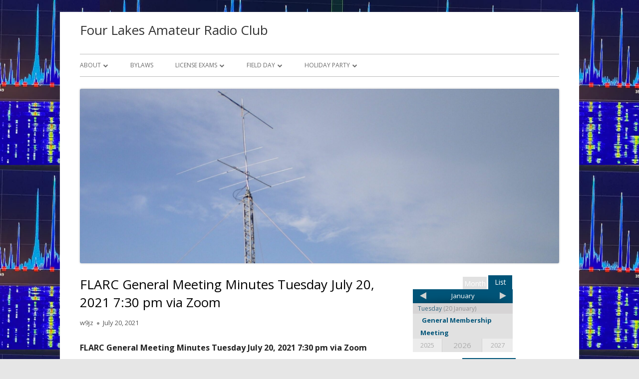

--- FILE ---
content_type: text/html; charset=UTF-8
request_url: https://w9jz.org/2021/07/62787/
body_size: 14799
content:
<!doctype html>


<!--[if IE 8]>
<html class="ie ie8 no-js" lang="en-US">
<![endif]-->

<!--[if !(IE 8)]><!-->
<html lang="en-US" class="no-js">
<!--<![endif]-->
<head>


<meta charset="UTF-8" />
<meta name="viewport" content="width=device-width" />
<link rel="profile" href="http://gmpg.org/xfn/11" />
<link rel="profile" href="http://microformats.org/profile/specs" />
<link rel="profile" href="http://microformats.org/profile/hatom" />


<script>(function(html){html.className = html.className.replace(/\bno-js\b/,'js')})(document.documentElement);</script>
<title>FLARC General Meeting Minutes Tuesday July 20, 2021 7:30 pm via Zoom &#8211; Four Lakes Amateur Radio Club</title>
<meta name='robots' content='max-image-preview:large' />
<link rel='dns-prefetch' href='//fonts.googleapis.com' />
<link href='https://fonts.gstatic.com' crossorigin rel='preconnect' />
<link rel="alternate" type="application/rss+xml" title="Four Lakes Amateur Radio Club &raquo; Feed" href="https://w9jz.org/feed/" />
<link rel="alternate" type="application/rss+xml" title="Four Lakes Amateur Radio Club &raquo; Comments Feed" href="https://w9jz.org/comments/feed/" />
<script type="text/javascript">
window._wpemojiSettings = {"baseUrl":"https:\/\/s.w.org\/images\/core\/emoji\/14.0.0\/72x72\/","ext":".png","svgUrl":"https:\/\/s.w.org\/images\/core\/emoji\/14.0.0\/svg\/","svgExt":".svg","source":{"concatemoji":"https:\/\/w9jz.org\/wp-includes\/js\/wp-emoji-release.min.js?ver=6.1.9"}};
/*! This file is auto-generated */
!function(e,a,t){var n,r,o,i=a.createElement("canvas"),p=i.getContext&&i.getContext("2d");function s(e,t){var a=String.fromCharCode,e=(p.clearRect(0,0,i.width,i.height),p.fillText(a.apply(this,e),0,0),i.toDataURL());return p.clearRect(0,0,i.width,i.height),p.fillText(a.apply(this,t),0,0),e===i.toDataURL()}function c(e){var t=a.createElement("script");t.src=e,t.defer=t.type="text/javascript",a.getElementsByTagName("head")[0].appendChild(t)}for(o=Array("flag","emoji"),t.supports={everything:!0,everythingExceptFlag:!0},r=0;r<o.length;r++)t.supports[o[r]]=function(e){if(p&&p.fillText)switch(p.textBaseline="top",p.font="600 32px Arial",e){case"flag":return s([127987,65039,8205,9895,65039],[127987,65039,8203,9895,65039])?!1:!s([55356,56826,55356,56819],[55356,56826,8203,55356,56819])&&!s([55356,57332,56128,56423,56128,56418,56128,56421,56128,56430,56128,56423,56128,56447],[55356,57332,8203,56128,56423,8203,56128,56418,8203,56128,56421,8203,56128,56430,8203,56128,56423,8203,56128,56447]);case"emoji":return!s([129777,127995,8205,129778,127999],[129777,127995,8203,129778,127999])}return!1}(o[r]),t.supports.everything=t.supports.everything&&t.supports[o[r]],"flag"!==o[r]&&(t.supports.everythingExceptFlag=t.supports.everythingExceptFlag&&t.supports[o[r]]);t.supports.everythingExceptFlag=t.supports.everythingExceptFlag&&!t.supports.flag,t.DOMReady=!1,t.readyCallback=function(){t.DOMReady=!0},t.supports.everything||(n=function(){t.readyCallback()},a.addEventListener?(a.addEventListener("DOMContentLoaded",n,!1),e.addEventListener("load",n,!1)):(e.attachEvent("onload",n),a.attachEvent("onreadystatechange",function(){"complete"===a.readyState&&t.readyCallback()})),(e=t.source||{}).concatemoji?c(e.concatemoji):e.wpemoji&&e.twemoji&&(c(e.twemoji),c(e.wpemoji)))}(window,document,window._wpemojiSettings);
</script>
<style type="text/css">
img.wp-smiley,
img.emoji {
	display: inline !important;
	border: none !important;
	box-shadow: none !important;
	height: 1em !important;
	width: 1em !important;
	margin: 0 0.07em !important;
	vertical-align: -0.1em !important;
	background: none !important;
	padding: 0 !important;
}
</style>
	<link rel='stylesheet' id='wp-block-library-css' href='https://w9jz.org/wp-includes/css/dist/block-library/style.min.css?ver=6.1.9' type='text/css' media='all' />
<link rel='stylesheet' id='classic-theme-styles-css' href='https://w9jz.org/wp-includes/css/classic-themes.min.css?ver=1' type='text/css' media='all' />
<style id='global-styles-inline-css' type='text/css'>
body{--wp--preset--color--black: #000000;--wp--preset--color--cyan-bluish-gray: #abb8c3;--wp--preset--color--white: #ffffff;--wp--preset--color--pale-pink: #f78da7;--wp--preset--color--vivid-red: #cf2e2e;--wp--preset--color--luminous-vivid-orange: #ff6900;--wp--preset--color--luminous-vivid-amber: #fcb900;--wp--preset--color--light-green-cyan: #7bdcb5;--wp--preset--color--vivid-green-cyan: #00d084;--wp--preset--color--pale-cyan-blue: #8ed1fc;--wp--preset--color--vivid-cyan-blue: #0693e3;--wp--preset--color--vivid-purple: #9b51e0;--wp--preset--gradient--vivid-cyan-blue-to-vivid-purple: linear-gradient(135deg,rgba(6,147,227,1) 0%,rgb(155,81,224) 100%);--wp--preset--gradient--light-green-cyan-to-vivid-green-cyan: linear-gradient(135deg,rgb(122,220,180) 0%,rgb(0,208,130) 100%);--wp--preset--gradient--luminous-vivid-amber-to-luminous-vivid-orange: linear-gradient(135deg,rgba(252,185,0,1) 0%,rgba(255,105,0,1) 100%);--wp--preset--gradient--luminous-vivid-orange-to-vivid-red: linear-gradient(135deg,rgba(255,105,0,1) 0%,rgb(207,46,46) 100%);--wp--preset--gradient--very-light-gray-to-cyan-bluish-gray: linear-gradient(135deg,rgb(238,238,238) 0%,rgb(169,184,195) 100%);--wp--preset--gradient--cool-to-warm-spectrum: linear-gradient(135deg,rgb(74,234,220) 0%,rgb(151,120,209) 20%,rgb(207,42,186) 40%,rgb(238,44,130) 60%,rgb(251,105,98) 80%,rgb(254,248,76) 100%);--wp--preset--gradient--blush-light-purple: linear-gradient(135deg,rgb(255,206,236) 0%,rgb(152,150,240) 100%);--wp--preset--gradient--blush-bordeaux: linear-gradient(135deg,rgb(254,205,165) 0%,rgb(254,45,45) 50%,rgb(107,0,62) 100%);--wp--preset--gradient--luminous-dusk: linear-gradient(135deg,rgb(255,203,112) 0%,rgb(199,81,192) 50%,rgb(65,88,208) 100%);--wp--preset--gradient--pale-ocean: linear-gradient(135deg,rgb(255,245,203) 0%,rgb(182,227,212) 50%,rgb(51,167,181) 100%);--wp--preset--gradient--electric-grass: linear-gradient(135deg,rgb(202,248,128) 0%,rgb(113,206,126) 100%);--wp--preset--gradient--midnight: linear-gradient(135deg,rgb(2,3,129) 0%,rgb(40,116,252) 100%);--wp--preset--duotone--dark-grayscale: url('#wp-duotone-dark-grayscale');--wp--preset--duotone--grayscale: url('#wp-duotone-grayscale');--wp--preset--duotone--purple-yellow: url('#wp-duotone-purple-yellow');--wp--preset--duotone--blue-red: url('#wp-duotone-blue-red');--wp--preset--duotone--midnight: url('#wp-duotone-midnight');--wp--preset--duotone--magenta-yellow: url('#wp-duotone-magenta-yellow');--wp--preset--duotone--purple-green: url('#wp-duotone-purple-green');--wp--preset--duotone--blue-orange: url('#wp-duotone-blue-orange');--wp--preset--font-size--small: 13px;--wp--preset--font-size--medium: 20px;--wp--preset--font-size--large: 36px;--wp--preset--font-size--x-large: 42px;--wp--preset--spacing--20: 0.44rem;--wp--preset--spacing--30: 0.67rem;--wp--preset--spacing--40: 1rem;--wp--preset--spacing--50: 1.5rem;--wp--preset--spacing--60: 2.25rem;--wp--preset--spacing--70: 3.38rem;--wp--preset--spacing--80: 5.06rem;}:where(.is-layout-flex){gap: 0.5em;}body .is-layout-flow > .alignleft{float: left;margin-inline-start: 0;margin-inline-end: 2em;}body .is-layout-flow > .alignright{float: right;margin-inline-start: 2em;margin-inline-end: 0;}body .is-layout-flow > .aligncenter{margin-left: auto !important;margin-right: auto !important;}body .is-layout-constrained > .alignleft{float: left;margin-inline-start: 0;margin-inline-end: 2em;}body .is-layout-constrained > .alignright{float: right;margin-inline-start: 2em;margin-inline-end: 0;}body .is-layout-constrained > .aligncenter{margin-left: auto !important;margin-right: auto !important;}body .is-layout-constrained > :where(:not(.alignleft):not(.alignright):not(.alignfull)){max-width: var(--wp--style--global--content-size);margin-left: auto !important;margin-right: auto !important;}body .is-layout-constrained > .alignwide{max-width: var(--wp--style--global--wide-size);}body .is-layout-flex{display: flex;}body .is-layout-flex{flex-wrap: wrap;align-items: center;}body .is-layout-flex > *{margin: 0;}:where(.wp-block-columns.is-layout-flex){gap: 2em;}.has-black-color{color: var(--wp--preset--color--black) !important;}.has-cyan-bluish-gray-color{color: var(--wp--preset--color--cyan-bluish-gray) !important;}.has-white-color{color: var(--wp--preset--color--white) !important;}.has-pale-pink-color{color: var(--wp--preset--color--pale-pink) !important;}.has-vivid-red-color{color: var(--wp--preset--color--vivid-red) !important;}.has-luminous-vivid-orange-color{color: var(--wp--preset--color--luminous-vivid-orange) !important;}.has-luminous-vivid-amber-color{color: var(--wp--preset--color--luminous-vivid-amber) !important;}.has-light-green-cyan-color{color: var(--wp--preset--color--light-green-cyan) !important;}.has-vivid-green-cyan-color{color: var(--wp--preset--color--vivid-green-cyan) !important;}.has-pale-cyan-blue-color{color: var(--wp--preset--color--pale-cyan-blue) !important;}.has-vivid-cyan-blue-color{color: var(--wp--preset--color--vivid-cyan-blue) !important;}.has-vivid-purple-color{color: var(--wp--preset--color--vivid-purple) !important;}.has-black-background-color{background-color: var(--wp--preset--color--black) !important;}.has-cyan-bluish-gray-background-color{background-color: var(--wp--preset--color--cyan-bluish-gray) !important;}.has-white-background-color{background-color: var(--wp--preset--color--white) !important;}.has-pale-pink-background-color{background-color: var(--wp--preset--color--pale-pink) !important;}.has-vivid-red-background-color{background-color: var(--wp--preset--color--vivid-red) !important;}.has-luminous-vivid-orange-background-color{background-color: var(--wp--preset--color--luminous-vivid-orange) !important;}.has-luminous-vivid-amber-background-color{background-color: var(--wp--preset--color--luminous-vivid-amber) !important;}.has-light-green-cyan-background-color{background-color: var(--wp--preset--color--light-green-cyan) !important;}.has-vivid-green-cyan-background-color{background-color: var(--wp--preset--color--vivid-green-cyan) !important;}.has-pale-cyan-blue-background-color{background-color: var(--wp--preset--color--pale-cyan-blue) !important;}.has-vivid-cyan-blue-background-color{background-color: var(--wp--preset--color--vivid-cyan-blue) !important;}.has-vivid-purple-background-color{background-color: var(--wp--preset--color--vivid-purple) !important;}.has-black-border-color{border-color: var(--wp--preset--color--black) !important;}.has-cyan-bluish-gray-border-color{border-color: var(--wp--preset--color--cyan-bluish-gray) !important;}.has-white-border-color{border-color: var(--wp--preset--color--white) !important;}.has-pale-pink-border-color{border-color: var(--wp--preset--color--pale-pink) !important;}.has-vivid-red-border-color{border-color: var(--wp--preset--color--vivid-red) !important;}.has-luminous-vivid-orange-border-color{border-color: var(--wp--preset--color--luminous-vivid-orange) !important;}.has-luminous-vivid-amber-border-color{border-color: var(--wp--preset--color--luminous-vivid-amber) !important;}.has-light-green-cyan-border-color{border-color: var(--wp--preset--color--light-green-cyan) !important;}.has-vivid-green-cyan-border-color{border-color: var(--wp--preset--color--vivid-green-cyan) !important;}.has-pale-cyan-blue-border-color{border-color: var(--wp--preset--color--pale-cyan-blue) !important;}.has-vivid-cyan-blue-border-color{border-color: var(--wp--preset--color--vivid-cyan-blue) !important;}.has-vivid-purple-border-color{border-color: var(--wp--preset--color--vivid-purple) !important;}.has-vivid-cyan-blue-to-vivid-purple-gradient-background{background: var(--wp--preset--gradient--vivid-cyan-blue-to-vivid-purple) !important;}.has-light-green-cyan-to-vivid-green-cyan-gradient-background{background: var(--wp--preset--gradient--light-green-cyan-to-vivid-green-cyan) !important;}.has-luminous-vivid-amber-to-luminous-vivid-orange-gradient-background{background: var(--wp--preset--gradient--luminous-vivid-amber-to-luminous-vivid-orange) !important;}.has-luminous-vivid-orange-to-vivid-red-gradient-background{background: var(--wp--preset--gradient--luminous-vivid-orange-to-vivid-red) !important;}.has-very-light-gray-to-cyan-bluish-gray-gradient-background{background: var(--wp--preset--gradient--very-light-gray-to-cyan-bluish-gray) !important;}.has-cool-to-warm-spectrum-gradient-background{background: var(--wp--preset--gradient--cool-to-warm-spectrum) !important;}.has-blush-light-purple-gradient-background{background: var(--wp--preset--gradient--blush-light-purple) !important;}.has-blush-bordeaux-gradient-background{background: var(--wp--preset--gradient--blush-bordeaux) !important;}.has-luminous-dusk-gradient-background{background: var(--wp--preset--gradient--luminous-dusk) !important;}.has-pale-ocean-gradient-background{background: var(--wp--preset--gradient--pale-ocean) !important;}.has-electric-grass-gradient-background{background: var(--wp--preset--gradient--electric-grass) !important;}.has-midnight-gradient-background{background: var(--wp--preset--gradient--midnight) !important;}.has-small-font-size{font-size: var(--wp--preset--font-size--small) !important;}.has-medium-font-size{font-size: var(--wp--preset--font-size--medium) !important;}.has-large-font-size{font-size: var(--wp--preset--font-size--large) !important;}.has-x-large-font-size{font-size: var(--wp--preset--font-size--x-large) !important;}
.wp-block-navigation a:where(:not(.wp-element-button)){color: inherit;}
:where(.wp-block-columns.is-layout-flex){gap: 2em;}
.wp-block-pullquote{font-size: 1.5em;line-height: 1.6;}
</style>
<link rel='stylesheet' id='ctf_styles-css' href='https://w9jz.org/wp-content/plugins/custom-twitter-feeds/css/ctf-styles.min.css?ver=2.0.6' type='text/css' media='all' />
<link rel='stylesheet' id='thickbox.css-css' href='https://w9jz.org/wp-includes/js/thickbox/thickbox.css?ver=1.0' type='text/css' media='all' />
<link rel='stylesheet' id='dashicons-css' href='https://w9jz.org/wp-includes/css/dashicons.min.css?ver=6.1.9' type='text/css' media='all' />
<link rel='stylesheet' id='thickbox-css' href='https://w9jz.org/wp-includes/js/thickbox/thickbox.css?ver=6.1.9' type='text/css' media='all' />
<link rel='stylesheet' id='tinyframework-fonts-css' href='https://fonts.googleapis.com/css?family=Open+Sans%3A400italic%2C700italic%2C400%2C700&#038;subset=latin%2Clatin-ext' type='text/css' media='all' />
<link rel='stylesheet' id='font-awesome-css' href='https://w9jz.org/wp-content/themes/tiny-framework/fonts/font-awesome/css/font-awesome.min.css?ver=4.7.0' type='text/css' media='all' />
<link rel='stylesheet' id='tinyframework-style-css' href='https://w9jz.org/wp-content/themes/tiny-framework/style.css?ver=2.3.1' type='text/css' media='all' />
<!--[if lt IE 9]>
<link rel='stylesheet' id='tinyframework-ie-css' href='https://w9jz.org/wp-content/themes/tiny-framework/css/ie.css?ver=2.3.1' type='text/css' media='all' />
<![endif]-->
<script type='text/javascript' src='https://w9jz.org/wp-includes/js/jquery/jquery.min.js?ver=3.6.1' id='jquery-core-js'></script>
<script type='text/javascript' src='https://w9jz.org/wp-includes/js/jquery/jquery-migrate.min.js?ver=3.3.2' id='jquery-migrate-js'></script>
<!--[if lt IE 9]>
<script type='text/javascript' src='https://w9jz.org/wp-content/themes/tiny-framework/js/html5shiv.min.js?ver=3.7.3' id='tinyframework-html5-js'></script>
<![endif]-->
<script type='text/javascript' src='https://w9jz.org/wp-content/plugins/spider-event-calendar/elements/calendar.js?ver=1.5.64' id='Calendar-js'></script>
<script type='text/javascript' src='https://w9jz.org/wp-content/plugins/spider-event-calendar/elements/calendar-setup.js?ver=1.5.64' id='calendar-setup-js'></script>
<script type='text/javascript' src='https://w9jz.org/wp-content/plugins/spider-event-calendar/elements/calendar_function.js?ver=1.5.64' id='calendar_function-js'></script>
<link rel="https://api.w.org/" href="https://w9jz.org/wp-json/" /><link rel="alternate" type="application/json" href="https://w9jz.org/wp-json/wp/v2/posts/62787" /><link rel="EditURI" type="application/rsd+xml" title="RSD" href="https://w9jz.org/xmlrpc.php?rsd" />
<link rel="wlwmanifest" type="application/wlwmanifest+xml" href="https://w9jz.org/wp-includes/wlwmanifest.xml" />
<meta name="generator" content="WordPress 6.1.9" />
<link rel="canonical" href="https://w9jz.org/2021/07/62787/" />
<link rel='shortlink' href='https://w9jz.org/?p=62787' />
<link rel="alternate" type="application/json+oembed" href="https://w9jz.org/wp-json/oembed/1.0/embed?url=https%3A%2F%2Fw9jz.org%2F2021%2F07%2F62787%2F" />
<link rel="alternate" type="text/xml+oembed" href="https://w9jz.org/wp-json/oembed/1.0/embed?url=https%3A%2F%2Fw9jz.org%2F2021%2F07%2F62787%2F&#038;format=xml" />
<style type="text/css">
    .calnk a:hover {
        background-position:0 0;
        text-decoration:none;  
        color:#000000;
        border-bottom:1px dotted #000000;
     }
    .calnk a:visited {
        text-decoration:none;
        color:#000000;
        border-bottom:1px dotted #000000;
    }
    .calnk a {
        text-decoration:none; 
        color:#000000; 
        border-bottom:1px dotted #000000;
    }
    .calnk a span { 
        display:none; 
    }
    .calnk a:hover span {
        color:#333333; 
        background:#F6F79B; 
        display:block;
        position:absolute; 
        margin-top:1px; 
        padding:5px; 
        width:150px; 
        z-index:100;
        line-height:1.2em;
    }
    .calendar-table {
        border:0 !important;
        width:100% !important;
        border-collapse:separate !important;
        border-spacing:2px !important;
    }
    .calendar-heading {
        height:25px;
        text-align:center;
        background-color:#E4EBE3;
    }
    .calendar-next {
        width:20%;
        text-align:center;
        border:none;
    }
    .calendar-prev {
        width:20%;
        text-align:center;
        border:none;
    }
    .calendar-month {
        width:60%;
        text-align:center;
        font-weight:bold;
        border:none;
    }
    .normal-day-heading {
        text-align:center;
        width:25px;
        height:25px;
        font-size:0.8em;
        border:1px solid #DFE6DE;
        background-color:#EBF2EA;
    }
    .weekend-heading {
        text-align:center;
        width:25px;
        height:25px;
        font-size:0.8em;
        border:1px solid #DFE6DE;
        background-color:#EBF2EA;
        color:#FF0000;
    }
    .day-with-date {
        vertical-align:text-top;
        text-align:left;
        width:60px;
        height:60px;
        border:1px solid #DFE6DE;
    }
    .no-events {

    }
    .day-without-date {
        width:60px;
        height:60px;
        border:1px solid #E9F0E8;
    }
    span.weekend {
        color:#FF0000;
    }
    .current-day {
        vertical-align:text-top;
        text-align:left;
        width:60px;
        height:60px;
        border:1px solid #BFBFBF;
        background-color:#E4EBE3;
    }
    span.event {
        font-size:0.75em;
    }
    .kjo-link {
        font-size:0.75em;
        text-align:center;
    }
    .calendar-date-switcher {
        height:25px;
        text-align:center;
        border:1px solid #D6DED5;
        background-color:#E4EBE3;
    }
    .calendar-date-switcher form {
        margin:2px;
    }
    .calendar-date-switcher input {
        border:1px #D6DED5 solid;
        margin:0;
    }
    .calendar-date-switcher input[type=submit] {
        padding:3px 10px;
    }
    .calendar-date-switcher select {
        border:1px #D6DED5 solid;
        margin:0;
    }
    .calnk a:hover span span.event-title {
        padding:0;
        text-align:center;
        font-weight:bold;
        font-size:1.2em;
        margin-left:0px;
    }
    .calnk a:hover span span.event-title-break {
        width:96%;
        text-align:center;
        height:1px;
        margin-top:5px;
        margin-right:2%;
        padding:0;
        background-color:#000000;
        margin-left:0px;
    }
    .calnk a:hover span span.event-content-break {
        width:96%;
        text-align:center;
        height:1px;
        margin-top:5px;
        margin-right:2%;
        padding:0;
        background-color:#000000;
        margin-left:0px;
    }
    .page-upcoming-events {
        font-size:80%;
    }
    .page-todays-events {
        font-size:80%;
    }
    .calendar-table table,tbody,tr,td {
        margin:0 !important;
        padding:0 !important;
    }
    table.calendar-table {
        margin-bottom:5px !important;
    }
    .cat-key {
        width:100%;
        margin-top:30px;
        padding:5px;
        border:0 !important;
    }
    .cal-separate {
       border:0 !important;
       margin-top:10px;
    }
    table.cat-key {
       margin-top:5px !important;
       border:1px solid #DFE6DE !important;
       border-collapse:separate !important;
       border-spacing:4px !important;
       margin-left:2px !important;
       width:99.5% !important;
       margin-bottom:5px !important;
    }
    .minical-day {
       background-color:#F6F79B;
    }
    .cat-key td {
       border:0 !important;
    }
</style>
<style type="text/css" media="screen">
.qpp-style.HolidayParty {width:70%;max-width:100%; }.qpp-style.HolidayParty #plain {border:1px solid #415063;}.qpp-style.HolidayParty input[type=text], .qpp-style.HolidayParty textarea, .qpp-style.HolidayParty select, .qpp-style.HolidayParty #submit, .qpp-style.HolidayParty #couponsubmit {border-radius:0;}.qpp-style.HolidayParty h2 {font-size: 1.6em; color: #465069;}.qpp-style.HolidayParty p, .qpp-style.HolidayParty li {margin:4px 0 4px 0;padding:0;font-family: arial, sans-serif; font-size: 1em;color: #465069;line-height:100%;;}.qpp-style.HolidayParty input[type=text], .qpp-style.HolidayParty textarea {border: 1px solid #415063;font-family: arial, sans-serif; font-size: 1em; color: #465069;;height:auto;line-height:normal; margin: 2px 0 3px 0;padding: 6px;;}.qpp-style.HolidayParty select {border: 1px solid #415063;font-family: arial, sans-serif; font-size: inherit; color: #465069;;height:auto;line-height:normal;}.qpp-style.HolidayParty .qppcontainer input + label, .qpp-style.HolidayParty .qppcontainer textarea + label {font-family: arial, sans-serif; font-size: 1em; color: #465069;}.qpp-style.HolidayParty input[type=text].required, .qpp-style.HolidayParty textarea.required {border: 1px solid #00C618;}.qpp-style.HolidayParty div {background:#FFF;}.qpp-style.HolidayParty p.submit {text-align:left;}
.qpp-style.HolidayParty #submitimage {width:100%;height:auto;overflow:hidden;}
.qpp-style.HolidayParty #submit, .qpp-style.HolidayParty #submitimage {width:100%;color:#FFF;background:#343838;border:1px solid #415063;font-family: arial, sans-serif;font-size: inherit;text-align:center;}.qpp-style.HolidayParty #submit:hover {background:#888888;}.qpp-style.HolidayParty #couponsubmit, .qpp-style.HolidayParty #couponsubmit:hover{width:100%;color:#FFF;background:#1f8416;border:1px solid #415063;font-family: arial, sans-serif;font-size: inherit;margin: 3px 0px 7px;padding: 6px;text-align:center;}.qpp-style.HolidayParty input#qpptotal {font-weight:bold;font-size:inherit;padding: 0;margin-left:3px;border:none;background:#FFF}.qpp-style.default {width:100%;max-width:100%; }.qpp-style.default #plain {border:1px solid #415063;}.qpp-style.default input[type=text], .qpp-style.default textarea, .qpp-style.default select, .qpp-style.default #submit, .qpp-style.default #couponsubmit {border-radius:0;}.qpp-style.default h2 {font-size: 1.6em; color: #465069;}.qpp-style.default p, .qpp-style.default li {margin:4px 0 4px 0;padding:0;font-family: arial, sans-serif; font-size: 1em;color: #465069;line-height:100%;;}.qpp-style.default input[type=text], .qpp-style.default textarea {border: 1px solid #415063;font-family: arial, sans-serif; font-size: 1em; color: #465069;;height:auto;line-height:normal; margin: 2px 0 3px 0;padding: 6px;;}.qpp-style.default select {border: 1px solid #415063;font-family: arial, sans-serif; font-size: inherit; color: #465069;;height:auto;line-height:normal;}.qpp-style.default .qppcontainer input + label, .qpp-style.default .qppcontainer textarea + label {font-family: arial, sans-serif; font-size: 1em; color: #465069;}.qpp-style.default input[type=text].required, .qpp-style.default textarea.required {border: 1px solid #00C618;}.qpp-style.default div {background:#FFF;}.qpp-style.default p.submit {text-align:left;}
.qpp-style.default #submitimage {width:100%;height:auto;overflow:hidden;}
.qpp-style.default #submit, .qpp-style.default #submitimage {width:100%;color:#FFF;background:#343838;border:1px solid #415063;font-family: arial, sans-serif;font-size: inherit;text-align:center;}.qpp-style.default #submit:hover {background:#888888;}.qpp-style.default #couponsubmit, .qpp-style.default #couponsubmit:hover{width:100%;color:#FFF;background:#1f8416;border:1px solid #415063;font-family: arial, sans-serif;font-size: inherit;margin: 3px 0px 7px;padding: 6px;text-align:center;}.qpp-style.default input#qpptotal {font-weight:bold;font-size:inherit;padding: 0;margin-left:3px;border:none;background:#FFF}
</style>
    <script type="text/javascript">qpp_containers = new Array(); to_list = new Array(); to_totals = new Array();</script>  <script>
    var xx_cal_xx = '&';
  </script>
  <style type="text/css" id="custom-background-css">
body.custom-background { background-image: url("https://w9jz.org/wp-content/uploads/2025/02/morse-code-is-dying-v0-ac30pc88buc81.webp"); background-position: right center; background-size: auto; background-repeat: repeat; background-attachment: scroll; }
</style>
	
</head>

<body class="post-template-default single single-post postid-62787 single-format-standard custom-background h-entry hentry h-as-article group-blog header-image-yes custom-font-enabled singular meeting post-62787" itemscope="" itemtype="https://schema.org/WebPage">


<span class="skiplink"><a class="screen-reader-text" href="#content" title="Skip to content">Skip to content</a></span>


<noscript>
	<div id="no-javascript">
		Advanced features of this website require that you enable JavaScript in your browser. Thank you!	</div>
</noscript>

<div id="page" class="site">

	
	<header id="masthead" class="site-header" itemscope="itemscope" itemtype="https://schema.org/WPHeader">

		
		<div class="site-branding" itemprop="publisher" itemscope="itemscope" itemtype="https://schema.org/Organization">

			
			<div id="site-title-wrapper">

				
						<p id="site-title" class="site-title"><a href="https://w9jz.org/" rel="home">Four Lakes Amateur Radio Club</a></p>

					
			</div><!-- #site-title-wrapper -->

		</div><!-- .site-branding -->

		
		<nav id="site-navigation" class="main-navigation" aria-label="Primary Menu" itemscope="itemscope" itemtype="https://schema.org/SiteNavigationElement">

			<h2 class="screen-reader-text">Primary Menu</h2>
			<button class="menu-toggle" aria-controls="primary-menu" aria-expanded="false">Menu</button>

			
			<div class="search-box-wrapper search-container-mobile">
				<div class="search-box">
					<form itemprop="potentialAction" itemscope itemtype="http://schema.org/SearchAction" role="search" method="get" class="search-form" action="https://w9jz.org/">
				<label>
					<span class="screen-reader-text">Search for:</span>
					<input type="search" itemprop="query-input" class="search-field" placeholder="Search &hellip;" value="" name="s" />
				</label>
				<input type="submit" class="search-submit" value="Search" />
			<meta itemprop="target" content="https://w9jz.org/?s={search} "/></form>				</div>
			</div>

			<!--<button class="go-to-top"><a href="#page"><span class="icon-webfont fa-chevron-circle-up" aria-hidden="true"></span></a></button>-->

			<div class="menu-pages-container"><ul id="primary-menu" class="nav-menu"><li id="menu-item-5587" class="menu-item menu-item-type-post_type menu-item-object-page menu-item-home menu-item-has-children menu-item-5587"><a href="https://w9jz.org/">About</a>
<ul class="sub-menu">
	<li id="menu-item-67848" class="menu-item menu-item-type-post_type menu-item-object-page menu-item-home menu-item-67848"><a href="https://w9jz.org/">About Us</a></li>
	<li id="menu-item-5589" class="menu-item menu-item-type-post_type menu-item-object-page menu-item-5589"><a href="https://w9jz.org/about-flarc/mailing-list/">Email Reflector</a></li>
	<li id="menu-item-5590" class="menu-item menu-item-type-post_type menu-item-object-page menu-item-5590"><a href="https://w9jz.org/board/">Board of Directors</a></li>
	<li id="menu-item-5588" class="menu-item menu-item-type-post_type menu-item-object-page menu-item-5588"><a href="https://w9jz.org/about-flarc/join-us/">Join Us</a></li>
</ul>
</li>
<li id="menu-item-68053" class="menu-item menu-item-type-post_type menu-item-object-page menu-item-68053"><a href="https://w9jz.org/bylaws/">Bylaws</a></li>
<li id="menu-item-5586" class="menu-item menu-item-type-post_type menu-item-object-page menu-item-has-children menu-item-5586"><a href="https://w9jz.org/exam/">License Exams</a>
<ul class="sub-menu">
	<li id="menu-item-66234" class="menu-item menu-item-type-post_type menu-item-object-page menu-item-66234"><a href="https://w9jz.org/exam/online-resources/">Online Resources</a></li>
	<li id="menu-item-67847" class="menu-item menu-item-type-post_type menu-item-object-page menu-item-67847"><a href="https://w9jz.org/exam/">License Exams</a></li>
</ul>
</li>
<li id="menu-item-5578" class="menu-item menu-item-type-post_type menu-item-object-page menu-item-has-children menu-item-5578"><a href="https://w9jz.org/field-day/">Field Day</a>
<ul class="sub-menu">
	<li id="menu-item-67849" class="menu-item menu-item-type-post_type menu-item-object-page menu-item-67849"><a href="https://w9jz.org/field-day/">Field Day</a></li>
	<li id="menu-item-68104" class="menu-item menu-item-type-post_type menu-item-object-page menu-item-68104"><a href="https://w9jz.org/field-day/arrl-field-day-2025/">ARRL Field Day 2025</a></li>
	<li id="menu-item-61305" class="menu-item menu-item-type-post_type menu-item-object-page menu-item-61305"><a href="https://w9jz.org/field-day/arrl-field-day-2021/">ARRL Field Day 2021</a></li>
	<li id="menu-item-45389" class="menu-item menu-item-type-post_type menu-item-object-page menu-item-45389"><a href="https://w9jz.org/winter-field-day-2020/">Winter Field Day 2020</a></li>
	<li id="menu-item-45390" class="menu-item menu-item-type-post_type menu-item-object-page menu-item-45390"><a href="https://w9jz.org/field-day/arrl-field-day-2020/">ARRL Field Day 2020</a></li>
	<li id="menu-item-33212" class="menu-item menu-item-type-post_type menu-item-object-page menu-item-has-children menu-item-33212"><a href="https://w9jz.org/field-day/arrl-field-day-2019/">ARRL Field Day 2019</a>
	<ul class="sub-menu">
		<li id="menu-item-35336" class="menu-item menu-item-type-post_type menu-item-object-page menu-item-35336"><a href="https://w9jz.org/field-day/arrl-field-day-2019/field-day-2019-gallery/field-day-2019/">Field Day 2019</a></li>
	</ul>
</li>
	<li id="menu-item-19959" class="menu-item menu-item-type-post_type menu-item-object-page menu-item-19959"><a href="https://w9jz.org/field-day/arrl-field-day-2018/">ARRL Field Day 2018</a></li>
	<li id="menu-item-20055" class="menu-item menu-item-type-post_type menu-item-object-page menu-item-20055"><a href="https://w9jz.org/field-day/winter-field-day-2018/">Winter Field Day 2018</a></li>
	<li id="menu-item-12137" class="menu-item menu-item-type-post_type menu-item-object-page menu-item-12137"><a href="https://w9jz.org/field-day/arrl-field-day-2017/">ARRL Field Day 2017</a></li>
	<li id="menu-item-5579" class="menu-item menu-item-type-post_type menu-item-object-page menu-item-5579"><a href="https://w9jz.org/field-day/arrl-field-day-2016/">ARRL Field Day 2016</a></li>
	<li id="menu-item-5580" class="menu-item menu-item-type-post_type menu-item-object-page menu-item-5580"><a href="https://w9jz.org/field-day/winter-field-day-2016/">Winter Field Day 2016</a></li>
	<li id="menu-item-5582" class="menu-item menu-item-type-post_type menu-item-object-page menu-item-5582"><a href="https://w9jz.org/field-day/arrl-field-day-2015/">ARRL Field Day 2015</a></li>
	<li id="menu-item-5583" class="menu-item menu-item-type-post_type menu-item-object-page menu-item-5583"><a href="https://w9jz.org/field-day/spar-winter-field-day-2015/">SPAR Winter Field Day 2015</a></li>
	<li id="menu-item-5581" class="menu-item menu-item-type-post_type menu-item-object-page menu-item-5581"><a href="https://w9jz.org/field-day/arrl-field-day-2014-2/">ARRL Field Day 2014</a></li>
	<li id="menu-item-5584" class="menu-item menu-item-type-post_type menu-item-object-page menu-item-5584"><a href="https://w9jz.org/field-day/arrl-field-day-2013/">ARRL Field Day 2013</a></li>
	<li id="menu-item-5585" class="menu-item menu-item-type-post_type menu-item-object-page menu-item-5585"><a href="https://w9jz.org/field-day/arrl-field-day-2012/">ARRL Field Day 2012</a></li>
</ul>
</li>
<li id="menu-item-5575" class="menu-item menu-item-type-post_type menu-item-object-page menu-item-has-children menu-item-5575"><a href="https://w9jz.org/holiday-party/">Holiday Party</a>
<ul class="sub-menu">
	<li id="menu-item-5576" class="menu-item menu-item-type-post_type menu-item-object-page menu-item-5576"><a href="https://w9jz.org/holiday-party/holiday-party-2013/">Holiday Party 2013</a></li>
	<li id="menu-item-67850" class="menu-item menu-item-type-post_type menu-item-object-page menu-item-67850"><a href="https://w9jz.org/holiday-party/">Holiday Party</a></li>
	<li id="menu-item-5577" class="menu-item menu-item-type-post_type menu-item-object-page menu-item-5577"><a href="https://w9jz.org/holiday-party/holiday-party-2012/">Holiday Party 2012</a></li>
</ul>
</li>
</ul></div>
		</nav><!-- #site-navigation -->

		<!-- Custom Header - Start -->

		
		
			
				<img src="https://w9jz.org/wp-content/uploads/2025/02/cropped-club-tower.jpg" class="header-image" width="2000" height="730" alt="Four Lakes Amateur Radio Club" />

			
		
		<!-- Custom Header - End -->

		
	</header><!-- .site-header -->

	
	<div id="content" class="site-content">

	<div id="primary" class="content-area">

		
		<main id="main" class="site-main" itemscope="itemscope" itemprop="mainContentOfPage">

			
			
	
	<article id="post-62787" class="post-62787 post type-post status-publish format-standard category-meeting" itemscope="" itemtype="https://schema.org/Article">

		
		
		<header class="entry-header">

			
				<h1 class="entry-title" itemprop="headline">FLARC General Meeting Minutes Tuesday July 20, 2021 7:30 pm via Zoom</h1>
				<link itemprop="mainEntityOfPage" href="https://w9jz.org/2021/07/62787/"/>

				
				
				<div class="entry-meta">

					<span class="byline"><span class="author vcard" itemprop="author" itemscope="itemscope" itemtype="https://schema.org/Person"><span class="screen-reader-text">Author </span><a class="url fn n" href="https://w9jz.org/author/w9jz/" rel="author" itemprop="url name">w9jz</a></span></span><span class="posted-on"><span class="screen-reader-text">Published on </span><a href="https://w9jz.org/2021/07/62787/" rel="bookmark"><time class="entry-date published" datetime="2021-07-20T23:12:42-05:00" itemprop="dateModified datePublished">July 20, 2021</time><time class="updated" datetime="2021-12-22T11:59:08-06:00">December 22, 2021</time></a></span>
				</div><!-- .entry-meta -->

			
		</header><!-- .entry-header -->

		
			<div class="entry-content" itemprop="articleBody">

				<p><strong>FLARC General Meeting Minutes Tuesday July 20, 2021 7:30 pm via Zoom</strong></p>
<p><strong>Program :Digital Mobile Radio</strong></p>
<p><strong> Presenter :Scott Strain KC9TTF&nbsp;&nbsp;&nbsp;</strong></p>
<p>Scott Strain, KC9TTF worked for local, state and federal criminal justice agencies and for the insurance industry.&nbsp;&nbsp;His interest in radio began in 1962 when he and his father constructed a pair of Knight-Kit C-100 walkie-talkies.&nbsp;&nbsp;After retirement he pursued ham radio, becoming KC9TTF.&nbsp;&nbsp;In addition to radios covering HF, VHF and UHF, Scott has Digital Mobile Radio rigs Bridge Com 878 and SkyBridge.</p>
<p><strong>Business Meeting:</strong></p>
<p><strong>Called to order&nbsp; by:</strong> Thomas AC9BJ&nbsp;&nbsp;&nbsp;&nbsp;&nbsp;&nbsp;&nbsp;&nbsp;&nbsp;&nbsp;&nbsp;</p>
<p><strong>Meeting Minutes&nbsp; recorded by</strong> :Carolyn NQ9A</p>
<p><strong>June 2021 &nbsp;minutes read by: </strong>Carolyn NQ9A-</p>
<p><strong>&nbsp;Addition to &nbsp;June minutes: Show and Tell: &nbsp;</strong>Thomas. AB1YW&nbsp; brought&nbsp; his Yaesu &nbsp;FT 818&nbsp;&nbsp; Go kit minus the coax</p>
<p><strong>Treasurers’ report &nbsp;Andy AC9CB &nbsp;:</strong>FLARC Account Balance:&nbsp; &nbsp;$6359.17</p>
<p><strong>FIELD DAY 2021. FLARC Members who participated in Field Day 2021:</strong></p>
<p>Mathew KD9DZT,&nbsp;Thomas AC9BJ,&nbsp;Carolyn NQ9A,&nbsp;Carlie KC9CZG,&nbsp;Barry &nbsp;K8SD,Sam KG9NG,&nbsp;Paulette WB9VHF,</p>
<p><strong>Upcoming Meetings/Programs :</strong></p>
<p><strong>FLARC’s Annual Fox Hunt –Tuesday &nbsp;Aug 17 , 2021 7:00 pm </strong></p>
<ul>
<li>On Foot Fox Hunt at &nbsp;Garner Park 333 S. Rosa Rd Madison, WI 53705</li>
<li>Mathew KD9DZT winner of the 2019 Fox Hunt will be the fox and hide the transmitter</li>
<li>Will meet in the park shelter at 7:00 pm&nbsp;</li>
<li><strong><u>Note :There is no regular FLARC meeting this month due to the Fox Hunt!</u></strong></li>
<li>Communication via 2m simplex</li>
<li>Bring fox hunting equipment if you have it &nbsp;if you have it. If you don’t , we will be organizing small groups of hunters .</li>
<li>Please wear face masks</li>
</ul>

			</div><!-- .entry-content -->

		
		<footer class="entry-meta">

			<span class="posted-on"><span class="screen-reader-text">Published on </span><a href="https://w9jz.org/2021/07/62787/" rel="bookmark"><time class="entry-date published" datetime="2021-07-20T23:12:42-05:00" itemprop="datePublished">July 20, 2021</time><time class="updated" datetime="2021-12-22T11:59:08-06:00">December 22, 2021</time></a></span><span class="byline"><span class="author vcard" itemprop="author" itemscope="itemscope" itemtype="https://schema.org/Person"><span class="screen-reader-text">Author </span><a class="url fn n" href="https://w9jz.org/author/w9jz/" rel="author" itemprop="url name">w9jz</a></span></span><span class="cat-links" itemprop="articleSection"><span class="screen-reader-text">Categories </span><a href="https://w9jz.org/category/meeting/" rel="category tag">Meeting</a></span>
			
		</footer><!-- .entry-meta -->

		
	</article><!-- #post-62787 -->

	
				
	<nav class="navigation post-navigation" aria-label="Posts">
		<h2 class="screen-reader-text">Post navigation</h2>
		<div class="nav-links"><div class="nav-previous"><a href="https://w9jz.org/2021/06/flarc-general-meeting-minutes-tuesday-june-15-2021-730-pm/" rel="prev"><span class="screen-reader-text">Previous article:</span><span class="post-title">FLARC General Meeting Minutes Tuesday June 15 , 2021 7:30 pm</span></a></div><div class="nav-next"><a href="https://w9jz.org/2021/09/flarc-general-meeting-minutes-tuesday-september-21-2021-730-pm-via-zoom/" rel="next"><span class="screen-reader-text">Next article:</span><span class="post-title">FLARC General Meeting Minutes Tuesday September 21, 2021 7:30 pm via Zoom</span></a></div></div>
	</nav>
				
			
			
		</main><!-- .site-main -->

		
	</div><!-- #primary -->


	
		
		
		<aside id="secondary" class="sidebar widget-area" aria-labelledby="sidebar-header" itemscope="itemscope" itemtype="https://schema.org/WPSideBar">

		<h2 class="screen-reader-text" id="sidebar-header">Main Sidebar</h2>

			
			<section id="spider_calendar-2" class="widget spider_calendar">  <input type="hidden" id="cal_width1" value="200"/>
  <div id='bigcalendar1' class="wdc_calendar"></div>
  <script>
    var tb_pathToImage = "https://w9jz.org/wp-content/plugins/spider-event-calendar/images/loadingAnimation.gif";
    var tb_closeImage = "https://w9jz.org/wp-content/plugins/spider-event-calendar/images/tb-close.png"
    var randi;
    if (typeof showbigcalendar != 'function') {
      function showbigcalendar(id, calendarlink, randi, widget) {
        jQuery.ajax({
          type: "GET",
          url: calendarlink,
          data: {},
          success: function (data) {
            jQuery('#' + id).html(data);
            spider_calendar_ajax_success(id, calendarlink, randi, widget)
          }
        });
      }
      function spider_calendar_ajax_success(id, calendarlink, randi, widget) {
        jQuery(document).ready(function () {
          jQuery('#views_select').toggle(function () {
            jQuery('#drop_down_views').stop(true, true).delay(200).slideDown(500);
            jQuery('#views_select .arrow-down').addClass("show_arrow");
            jQuery('#views_select .arrow-right').removeClass("show_arrow");
          }, function () {
            jQuery('#drop_down_views').stop(true, true).slideUp(500);
            jQuery('#views_select .arrow-down').removeClass("show_arrow");
            jQuery('#views_select .arrow-right').addClass("show_arrow");
          });
        });
        if (widget != 1) {
          jQuery('drop_down_views').hide();
          var parent_width = document.getElementById('bigcalendar' + randi).parentNode.clientWidth;
          var calwidth = document.getElementById('cal_width' + randi).value;
          var responsive_width = (calwidth) / parent_width * 100;
          document.getElementById('bigcalendar' + randi).setAttribute('style', 'width:' + responsive_width + '%;');
          jQuery('pop_table').css('height', '100%');
        }
        var thickDims, tbWidth, tbHeight;
        jQuery(document).ready(function ($) {
          if (/iPad|iPhone|iPod/.test(navigator.userAgent) && !window.MSStream) {
            jQuery('body').addClass('ios_device');
          }
          setInterval(function () {
            if (jQuery("body").hasClass("modal-open")) jQuery("html").addClass("thickbox_open");
            else jQuery("html").removeClass("thickbox_open");
          }, 500);
          thickDims = function () {
            var tbWindow = jQuery('#TB_window'), H = jQuery(window).height(), W = jQuery(window).width(), w, h;
            if (tbWidth) {
              if (tbWidth < (W - 90)) w = tbWidth; else w = W - 200;
            } else w = W - 200;
            if (tbHeight) {
              if (tbHeight < (H - 90)) h = tbHeight; else h = H - 200;
            } else h = H - 200;
            if (tbWindow.size()) {
              tbWindow.width(w).height(h);
              jQuery('#TB_iframeContent').width(w).height(h - 27);
              tbWindow.css({'margin-left': '-' + parseInt((w / 2), 10) + 'px'});
              if (typeof document.body.style.maxWidth != 'undefined')
                tbWindow.css({'top': (H - h) / 2, 'margin-top': '0'});
            }
            if (jQuery(window).width() < 768) {
              var tb_left = parseInt((w / 2), 10) + 20;
              jQuery('#TB_window').css({"left": tb_left + "px", "width": "90%", "margin-top": "-13%", "height": "100%"})
              jQuery('#TB_window iframe').css({'height': '100%', 'width': '100%'});
            }
            else jQuery('#TB_window').css('left', '50%');
            if (typeof popup_width_from_src != "undefined") {
              popup_width_from_src = jQuery('.thickbox-previewbigcalendar' + randi).attr('href').indexOf('tbWidth=');
              str = jQuery('.thickbox-previewbigcalendar' + randi).attr('href').substr(popup_width_from_src + 8, 150)
              find_amp = str.indexOf('&');
              width_orig = str.substr(0, find_amp);
              find_eq = str.indexOf('=');
              height_orig = str.substr(find_eq + 1, 5);
              jQuery('#TB_window').css({'max-width': width_orig + 'px', 'max-height': height_orig + 'px'});
              jQuery('#TB_window iframe').css('max-width', width_orig + 'px');
            }
          };
          thickDims();
          jQuery(window).resize(function () {
            thickDims();
          });
          jQuery('a.thickbox-preview' + id).click(function () {
            tb_click.call(this);
            var alink = jQuery(this).parents('.available-theme').find('.activatelink'), link = '',
              href = jQuery(this).attr('href'), url, text;
            var reg_with = new RegExp(xx_cal_xx + "tbWidth=[0-9]+");
            if (tbWidth = href.match(reg_with))
              tbWidth = parseInt(tbWidth[0].replace(/[^0-9]+/g, ''), 10);
            else
              tbWidth = jQuery(window).width() - 90;
            var reg_heght = new RegExp(xx_cal_xx + "tbHeight=[0-9]+");
            if (tbHeight = href.match(reg_heght))
              tbHeight = parseInt(tbHeight[0].replace(/[^0-9]+/g, ''), 10);
            else
              tbHeight = jQuery(window).height() - 60;
            jQuery('#TB_ajaxWindowTitle').css({'float': 'right'}).html(link);
            thickDims();
            return false;
          });

        });
      }
    }
    document.onkeydown = function (evt) {
      evt = evt || window.event;
      if (evt.keyCode == 27) {
        document.getElementById('sbox-window').close();
      }
    };
     showbigcalendar('bigcalendar1', 'https://w9jz.org/wp-admin/admin-ajax.php?action=spiderbigcalendar_list_widget&theme_id=1&calendar=1&select=month,list,&date=2026-01&months&many_sp_calendar=1&widget=1&rand=1', '1', '1');</script>
  <style>
    #TB_window iframe {
      background: #FFFFFF;
    }
  </style>
  </section><section id="search-4" class="widget widget_search"><form itemprop="potentialAction" itemscope itemtype="http://schema.org/SearchAction" role="search" method="get" class="search-form" action="https://w9jz.org/">
				<label>
					<span class="screen-reader-text">Search for:</span>
					<input type="search" itemprop="query-input" class="search-field" placeholder="Search &hellip;" value="" name="s" />
				</label>
				<input type="submit" class="search-submit" value="Search" />
			<meta itemprop="target" content="https://w9jz.org/?s={search} "/></form></section>
		<section id="recent-posts-2" class="widget widget_recent_entries">
		<h3 class="widget-title">Recent Posts</h3>
		<ul>
											<li>
					<a href="https://w9jz.org/2025/11/flarc-membership-meeting-minutes-october-21st-2025/">FLARC Membership Meeting Minutes – October 21st 2025</a>
									</li>
											<li>
					<a href="https://w9jz.org/2025/10/flarc-membership-meeting-minutes-september-15th-2025/">FLARC Membership Meeting Minutes – September 15th 2025</a>
									</li>
											<li>
					<a href="https://w9jz.org/2025/09/flarc-membership-meeting-july-15th-2025/">FLARC Membership Meeting &#8211; July 15th 2025</a>
									</li>
											<li>
					<a href="https://w9jz.org/2025/07/flarc-membership-meeting-minutes-may20th-2025/">FLARC Membership Meeting Minutes – May20th 2025</a>
									</li>
											<li>
					<a href="https://w9jz.org/2025/05/invitation-to-arrl-field-day-2025/">Invitation to ARRL Field Day 2025</a>
									</li>
					</ul>

		</section><section id="categories-2" class="widget widget_categories"><h3 class="widget-title">Categories</h3>
			<ul>
					<li class="cat-item cat-item-26"><a href="https://w9jz.org/category/amateur-radio/">Amateur Radio</a>
</li>
	<li class="cat-item cat-item-21"><a href="https://w9jz.org/category/antennas/">Antennas</a>
</li>
	<li class="cat-item cat-item-13"><a href="https://w9jz.org/category/contesting/">Contesting</a>
</li>
	<li class="cat-item cat-item-40"><a href="https://w9jz.org/category/diy/">DIY</a>
</li>
	<li class="cat-item cat-item-42"><a href="https://w9jz.org/category/education/">Education</a>
</li>
	<li class="cat-item cat-item-43"><a href="https://w9jz.org/category/emergencies/">Emergencies</a>
</li>
	<li class="cat-item cat-item-23"><a href="https://w9jz.org/category/emergency/">Emergency</a>
</li>
	<li class="cat-item cat-item-28"><a href="https://w9jz.org/category/events/">Events</a>
</li>
	<li class="cat-item cat-item-4"><a href="https://w9jz.org/category/feedline/">Feedline</a>
</li>
	<li class="cat-item cat-item-15"><a href="https://w9jz.org/category/field-day/">Field Day</a>
</li>
	<li class="cat-item cat-item-10"><a href="https://w9jz.org/category/foxhunt/">Foxhunt</a>
</li>
	<li class="cat-item cat-item-27"><a href="https://w9jz.org/category/ham-radio/">Ham Radio</a>
</li>
	<li class="cat-item cat-item-34"><a href="https://w9jz.org/category/hamspeak/">HamSpeak</a>
</li>
	<li class="cat-item cat-item-39"><a href="https://w9jz.org/category/handicapped-operators/">Handicapped operators</a>
</li>
	<li class="cat-item cat-item-46"><a href="https://w9jz.org/category/hardware/">Hardware</a>
</li>
	<li class="cat-item cat-item-25"><a href="https://w9jz.org/category/humor/">Humor</a>
</li>
	<li class="cat-item cat-item-37"><a href="https://w9jz.org/category/low-power-operating/">Low Power Operating</a>
</li>
	<li class="cat-item cat-item-8"><a href="https://w9jz.org/category/meeting/">Meeting</a>
</li>
	<li class="cat-item cat-item-35"><a href="https://w9jz.org/category/morse-code/">Morse Code</a>
</li>
	<li class="cat-item cat-item-24"><a href="https://w9jz.org/category/resourcs/">Resourcs</a>
</li>
	<li class="cat-item cat-item-45"><a href="https://w9jz.org/category/software/">Software</a>
</li>
	<li class="cat-item cat-item-1"><a href="https://w9jz.org/category/uncategorized/">Uncategorized</a>
</li>
	<li class="cat-item cat-item-14"><a href="https://w9jz.org/category/ve/">VE</a>
</li>
	<li class="cat-item cat-item-22"><a href="https://w9jz.org/category/weather/">Weather</a>
</li>
			</ul>

			</section><section id="archives-2" class="widget widget_archive"><h3 class="widget-title">Archives</h3>		<label class="screen-reader-text" for="archives-dropdown-2">Archives</label>
		<select id="archives-dropdown-2" name="archive-dropdown">
			
			<option value="">Select Month</option>
				<option value='https://w9jz.org/2025/11/'> November 2025 </option>
	<option value='https://w9jz.org/2025/10/'> October 2025 </option>
	<option value='https://w9jz.org/2025/09/'> September 2025 </option>
	<option value='https://w9jz.org/2025/07/'> July 2025 </option>
	<option value='https://w9jz.org/2025/05/'> May 2025 </option>
	<option value='https://w9jz.org/2025/04/'> April 2025 </option>
	<option value='https://w9jz.org/2025/03/'> March 2025 </option>
	<option value='https://w9jz.org/2025/02/'> February 2025 </option>
	<option value='https://w9jz.org/2024/12/'> December 2024 </option>
	<option value='https://w9jz.org/2024/11/'> November 2024 </option>
	<option value='https://w9jz.org/2024/10/'> October 2024 </option>
	<option value='https://w9jz.org/2024/09/'> September 2024 </option>
	<option value='https://w9jz.org/2024/08/'> August 2024 </option>
	<option value='https://w9jz.org/2024/07/'> July 2024 </option>
	<option value='https://w9jz.org/2024/06/'> June 2024 </option>
	<option value='https://w9jz.org/2024/05/'> May 2024 </option>
	<option value='https://w9jz.org/2024/04/'> April 2024 </option>
	<option value='https://w9jz.org/2024/03/'> March 2024 </option>
	<option value='https://w9jz.org/2024/01/'> January 2024 </option>
	<option value='https://w9jz.org/2023/12/'> December 2023 </option>
	<option value='https://w9jz.org/2023/11/'> November 2023 </option>
	<option value='https://w9jz.org/2023/09/'> September 2023 </option>
	<option value='https://w9jz.org/2023/07/'> July 2023 </option>
	<option value='https://w9jz.org/2023/05/'> May 2023 </option>
	<option value='https://w9jz.org/2023/04/'> April 2023 </option>
	<option value='https://w9jz.org/2023/03/'> March 2023 </option>
	<option value='https://w9jz.org/2023/02/'> February 2023 </option>
	<option value='https://w9jz.org/2023/01/'> January 2023 </option>
	<option value='https://w9jz.org/2022/12/'> December 2022 </option>
	<option value='https://w9jz.org/2022/10/'> October 2022 </option>
	<option value='https://w9jz.org/2022/09/'> September 2022 </option>
	<option value='https://w9jz.org/2022/08/'> August 2022 </option>
	<option value='https://w9jz.org/2022/07/'> July 2022 </option>
	<option value='https://w9jz.org/2022/06/'> June 2022 </option>
	<option value='https://w9jz.org/2022/05/'> May 2022 </option>
	<option value='https://w9jz.org/2022/04/'> April 2022 </option>
	<option value='https://w9jz.org/2022/02/'> February 2022 </option>
	<option value='https://w9jz.org/2022/01/'> January 2022 </option>
	<option value='https://w9jz.org/2021/12/'> December 2021 </option>
	<option value='https://w9jz.org/2021/11/'> November 2021 </option>
	<option value='https://w9jz.org/2021/10/'> October 2021 </option>
	<option value='https://w9jz.org/2021/09/'> September 2021 </option>
	<option value='https://w9jz.org/2021/07/'> July 2021 </option>
	<option value='https://w9jz.org/2021/06/'> June 2021 </option>
	<option value='https://w9jz.org/2021/04/'> April 2021 </option>
	<option value='https://w9jz.org/2020/02/'> February 2020 </option>
	<option value='https://w9jz.org/2020/01/'> January 2020 </option>
	<option value='https://w9jz.org/2019/12/'> December 2019 </option>
	<option value='https://w9jz.org/2019/11/'> November 2019 </option>
	<option value='https://w9jz.org/2019/09/'> September 2019 </option>
	<option value='https://w9jz.org/2019/08/'> August 2019 </option>
	<option value='https://w9jz.org/2019/07/'> July 2019 </option>
	<option value='https://w9jz.org/2019/03/'> March 2019 </option>
	<option value='https://w9jz.org/2019/01/'> January 2019 </option>
	<option value='https://w9jz.org/2018/12/'> December 2018 </option>
	<option value='https://w9jz.org/2018/11/'> November 2018 </option>
	<option value='https://w9jz.org/2018/09/'> September 2018 </option>
	<option value='https://w9jz.org/2018/08/'> August 2018 </option>
	<option value='https://w9jz.org/2018/07/'> July 2018 </option>
	<option value='https://w9jz.org/2018/05/'> May 2018 </option>
	<option value='https://w9jz.org/2018/04/'> April 2018 </option>
	<option value='https://w9jz.org/2018/03/'> March 2018 </option>
	<option value='https://w9jz.org/2018/02/'> February 2018 </option>
	<option value='https://w9jz.org/2018/01/'> January 2018 </option>
	<option value='https://w9jz.org/2017/12/'> December 2017 </option>
	<option value='https://w9jz.org/2017/10/'> October 2017 </option>
	<option value='https://w9jz.org/2017/09/'> September 2017 </option>
	<option value='https://w9jz.org/2017/08/'> August 2017 </option>
	<option value='https://w9jz.org/2017/07/'> July 2017 </option>
	<option value='https://w9jz.org/2017/05/'> May 2017 </option>
	<option value='https://w9jz.org/2017/04/'> April 2017 </option>
	<option value='https://w9jz.org/2017/02/'> February 2017 </option>
	<option value='https://w9jz.org/2017/01/'> January 2017 </option>
	<option value='https://w9jz.org/2016/12/'> December 2016 </option>
	<option value='https://w9jz.org/2016/11/'> November 2016 </option>
	<option value='https://w9jz.org/2016/09/'> September 2016 </option>
	<option value='https://w9jz.org/2016/08/'> August 2016 </option>
	<option value='https://w9jz.org/2016/07/'> July 2016 </option>
	<option value='https://w9jz.org/2016/06/'> June 2016 </option>
	<option value='https://w9jz.org/2016/05/'> May 2016 </option>
	<option value='https://w9jz.org/2016/04/'> April 2016 </option>
	<option value='https://w9jz.org/2016/03/'> March 2016 </option>
	<option value='https://w9jz.org/2016/02/'> February 2016 </option>
	<option value='https://w9jz.org/2016/01/'> January 2016 </option>
	<option value='https://w9jz.org/2015/12/'> December 2015 </option>
	<option value='https://w9jz.org/2015/11/'> November 2015 </option>
	<option value='https://w9jz.org/2015/10/'> October 2015 </option>
	<option value='https://w9jz.org/2015/09/'> September 2015 </option>
	<option value='https://w9jz.org/2015/07/'> July 2015 </option>
	<option value='https://w9jz.org/2015/05/'> May 2015 </option>
	<option value='https://w9jz.org/2015/03/'> March 2015 </option>
	<option value='https://w9jz.org/2015/02/'> February 2015 </option>
	<option value='https://w9jz.org/2015/01/'> January 2015 </option>
	<option value='https://w9jz.org/2014/12/'> December 2014 </option>
	<option value='https://w9jz.org/2014/11/'> November 2014 </option>
	<option value='https://w9jz.org/2014/10/'> October 2014 </option>
	<option value='https://w9jz.org/2014/06/'> June 2014 </option>
	<option value='https://w9jz.org/2014/05/'> May 2014 </option>
	<option value='https://w9jz.org/2014/03/'> March 2014 </option>
	<option value='https://w9jz.org/2014/02/'> February 2014 </option>
	<option value='https://w9jz.org/2013/04/'> April 2013 </option>
	<option value='https://w9jz.org/2013/03/'> March 2013 </option>
	<option value='https://w9jz.org/2013/02/'> February 2013 </option>

		</select>

<script type="text/javascript">
/* <![CDATA[ */
(function() {
	var dropdown = document.getElementById( "archives-dropdown-2" );
	function onSelectChange() {
		if ( dropdown.options[ dropdown.selectedIndex ].value !== '' ) {
			document.location.href = this.options[ this.selectedIndex ].value;
		}
	}
	dropdown.onchange = onSelectChange;
})();
/* ]]> */
</script>
			</section><section id="meta-2" class="widget widget_meta"><h3 class="widget-title">Meta</h3>
		<ul>
						<li><a href="https://w9jz.org/wp-login.php">Log in</a></li>
			<li><a href="https://w9jz.org/feed/">Entries feed</a></li>
			<li><a href="https://w9jz.org/comments/feed/">Comments feed</a></li>

			<li><a href="https://wordpress.org/">WordPress.org</a></li>
		</ul>

		</section>
			
		</aside><!-- #secondary -->

		
		</div><!-- #content .site-content -->

	
	
	<footer id="colophon" class="site-footer" aria-labelledby="footer-header" itemscope="itemscope" itemtype="https://schema.org/WPFooter">

		
		<h2 class="screen-reader-text" id="footer-header">Footer Content</h2>

		<div id="footer-widgets" class="widget-area three" itemscope="itemscope" itemtype="https://schema.org/WPSideBar">

			
				
				
				
			
		</div><!-- #footer-widgets -->

		<div class="site-info">

			
			
			Using <a href="http://mtomas.com/1/tiny-forge-free-mobile-first-wordpress-theme" rel="nofollow">Tiny Framework</a> <span class="meta-separator" aria-hidden="true">&bull;</span>
			
			<span id="site-admin-link"> <a href="https://w9jz.org/wp-login.php">Log in</a></span>

		</div><!-- .site-info -->

		<div class="site-info-2">

			
			

		</div><!-- .site-info-2 -->

		
	</footer><!-- .site-footer -->

	
</div><!-- #page .site -->

<link rel='stylesheet' id='spcalendar-jos-css' href='https://w9jz.org/wp-content/plugins/spider-event-calendar/elements/calendar-jos.css?ver=1.5.64' type='text/css' media='' />
<link rel='stylesheet' id='wp-color-picker-css' href='https://w9jz.org/wp-admin/css/color-picker.min.css?ver=6.1.9' type='text/css' media='all' />
<script type='text/javascript' id='thickbox-js-extra'>
/* <![CDATA[ */
var thickboxL10n = {"next":"Next >","prev":"< Prev","image":"Image","of":"of","close":"Close","noiframes":"This feature requires inline frames. You have iframes disabled or your browser does not support them.","loadingAnimation":"https:\/\/w9jz.org\/wp-includes\/js\/thickbox\/loadingAnimation.gif"};
/* ]]> */
</script>
<script type='text/javascript' src='https://w9jz.org/wp-includes/js/thickbox/thickbox.js?ver=3.1-20121105' id='thickbox-js'></script>
<script type='text/javascript' src='https://w9jz.org/wp-content/themes/tiny-framework/js/navigation.js?ver=2.3.1' id='tinyframework-navigation-js'></script>
<script type='text/javascript' id='tinyframework-additional-scripts-js-extra'>
/* <![CDATA[ */
var tinyframeworkAdditionalScripts = {"newWindow":"Opens in a new window"};
/* ]]> */
</script>
<script type='text/javascript' src='https://w9jz.org/wp-content/themes/tiny-framework/js/functions.js?ver=2.3.1' id='tinyframework-additional-scripts-js'></script>
<script type='text/javascript' src='https://w9jz.org/wp-content/themes/tiny-framework/js/skip-link-focus-fix.js?ver=2.3.1' id='tinyframework-skip-link-focus-fix-js'></script>

<!-- Happy coding! "Ut In Omnibus Glorificetur Deus" ~Saint Benedict -->
</body>
</html>


--- FILE ---
content_type: text/html; charset=UTF-8
request_url: https://w9jz.org/wp-admin/admin-ajax.php?action=spiderbigcalendar_list_widget&theme_id=1&calendar=1&select=month,list,&date=2026-01&months&many_sp_calendar=1&widget=1&rand=1
body_size: 2808
content:
<html>
  <head>
  <style type='text/css'>
    #calendar_1 table {
      border-collapse: initial;
      border:0px;
	  margin: 0;
    }
	#TB_iframeContent{
		background-color: #FFFFFF;
	}
    #calendar_1 table td {
      padding: 0px;
      vertical-align: none;
      border-top:none;
      line-height: none;
      text-align: none;
    }
	#calendar_1 .arrow-left {
		width: 0px;
		height: 0px;
		border-top: 7px solid transparent;
		border-bottom: 7px solid transparent;
		border-right: 13px solid;
		margin: 0 auto;	
	}
	
	#calendar_1 .arrow-right {
		width: 0px;
		height: 0px;
		border-top: 7px solid transparent;
		border-bottom: 7px solid transparent;
		border-left: 13px solid;
		margin: 0 auto;
	}
    #calendar_1 .cell_body td {
      border:1px solid #D2D2D2;
      font-family: ;
    }
    #calendar_1 p, ol, ul, dl, address {
      margin-bottom: 0;
    }
    #calendar_1 td,
    #calendar_1 tr,
    #spiderCalendarTitlesList_1 td,
    #spiderCalendarTitlesList_1 tr {
       border:none;
    }
    #calendar_1 .cala_arrow a:link,
    #calendar_1 .cala_arrow a:visited {
      color: #CED1D0;
      text-decoration: none !important;
      background: none;
      font-size: 16px;
    }
    #calendar_1 .cala_arrow a:hover {
      color: #CED1D0;
      text-decoration:none;
      background:none;
    }
    #calendar_1 .cala_day a:link,
    #calendar_1 .cala_day a:visited {
      text-decoration:underline;
      background:none;
      font-size:11px;
    }
    #calendar_1 a {
      font-weight: normal;
    }
    #calendar_1 .cala_day a:hover {
      font-size:12px;
      text-decoration:none;
      background:none;
    }
    #calendar_1 .calyear_table {
      border-spacing:0;
      width:100%;
    }
    #calendar_1 .calmonth_table {	
      border-spacing: 0;
      vertical-align: middle;
      width: 100%;
    }
    #calendar_1 .calbg {
      background-color:#005478 !important;
      text-align:center;
      vertical-align: middle;
    }
    #calendar_1 .caltext_color_other_months {
      color:#939699;
    }
    #calendar_1 .caltext_color_this_month_unevented {
      color:#989898;
    }
    #calendar_1 .calfont_year {
      font-size:24px;
      font-weight:bold;
      color:#ACACAC;
    }
    #calendar_1 .calsun_days {
      color:#989898;
    }
    #calendar_1 .calborder_day {
      border: solid #005478 1px;
    }
    #TB_window {
      z-index: 10000;
    }
    #calendar_1 .views {
      float: right;
      background-color: #E1E1E1 !important;
      height: 25px;
      width: 48px;
      margin-left: 2px;
      text-align: center;
      cursor:pointer;
      position: relative;
      top: 3px;
      font-family: ;
	  font-size: 14px;
    }
    #calendar_1 table tr {
      background: transparent !important;
    }
	
#calendar_1 .views_select ,
#calendar_1 #views_select
{
width: 120px;
text-align: center;
cursor: pointer;
padding: 6px;
position: relative;
}


#drop_down_views
{
	list-style-type:none !important;
	position: absolute;
	top: 46px;
	left: -15px;
	display:none;
	z-index: 4545;
	
}

#drop_down_views >li
{
	border-bottom:1px solid #fff !important;
}


#views_tabs_select 
{
	display:none;
}
  </style>
 </head>
 <body>
  <div id="calendar_1" style="width:200px;">
    <table cellpadding="0" cellspacing="0" style="border-spacing:0; width:200px; margin:0; padding:0;background-color:#E1E1E1 !important">
      <tr style="background-color:#FFFFFF;">
        <td style="background-color:#FFFFFF;">
          <div id="views_tabs" style="width: 101%;margin-left: -2px;">
            <div class="views" style="display:none;"
              onclick="showbigcalendar('bigcalendar1', 'https://w9jz.org/wp-admin/admin-ajax.php?action=spiderbigcalendar_day_widget&theme_id=1&calendar=1&select=month,list,&date=2026-01-19&many_sp_calendar=1&cat_id&widget=1&TB_iframe=1','1','1')" ><span style="line-height: 2;color:#FFFFFF;">Day</span>
            </div>
            <div class="views" style="display:none;"
              onclick="showbigcalendar('bigcalendar1', 'https://w9jz.org/wp-admin/admin-ajax.php?action=spiderbigcalendar_week_widget&theme_id=1&calendar=1&select=month,list,&months=00,01,02&date=2026-01-19&many_sp_calendar=1&cat_id&widget=1&TB_iframe=1','1','1')" ><span style="line-height: 2;color:#FFFFFF;">Week</span>
            </div>
            <div class="views" style="margin-left: 3px;margin-right: 1px;background-color:#005478 !important;height:28px;top:0;"
              onclick="showbigcalendar('bigcalendar1', 'https://w9jz.org/wp-admin/admin-ajax.php?action=spiderbigcalendar_list_widget&theme_id=1&calendar=1&select=month,list,&date=2026-01&many_sp_calendar=1&cat_id&widget=1&TB_iframe=1','1','1')"><span style="line-height: 2;color:#FFFFFF;">List</span>
            </div>
            <div class="views" style=""
              onclick="showbigcalendar('bigcalendar1', 'https://w9jz.org/wp-admin/admin-ajax.php?action=spiderbigcalendar_month_widget&theme_id=1&calendar=1&select=month,list,&date=2026-01&many_sp_calendar=1&cat_id&widget=1&TB_iframe=1','1','1')" ><span style="line-height: 2;color:#FFFFFF;">Month</span>
            </div>
          </div>
        </td>
      </tr>
      <tr>
        <td width="100%" style="padding:0; margin:0;">
          <form action="" method="get" style="background:none; margin:0; padding:0;">
            <table cellpadding="0" cellspacing="0" border="0" style="border-spacing:0; font-size:12px; margin:0; padding:0;" width="200">
              <tr height="28px" style="width:200px;">
                <td class="calbg" colspan="7" style="background-image:url('https://w9jz.org/wp-content/plugins/spider-event-calendar/front_end/images/Stver.png');margin:0; padding:0;background-repeat: no-repeat;background-size: 100% 100%;" >
                                    <table cellpadding="0" cellspacing="0" border="0" align="center" class="calmonth_table"  style="width:100%; margin:0; padding:0">
                    <tr>
                      <td style="text-align:left; margin:0; padding:0; line-height:16px" class="cala_arrow" width="20%">
                        <a href="javascript:showbigcalendar('bigcalendar1','https://w9jz.org/wp-admin/admin-ajax.php?action=spiderbigcalendar_list_widget&theme_id=1&calendar=1&select=month,list,&date=2025-12&many_sp_calendar=1&cat_id&widget=1&TB_iframe=1','1','1')"><div class="arrow-left"></div>
                        </a>
                      </td>
                      <td width="60%" style="text-align:center; margin:0; padding:0; font-family:">
                        <input type="hidden" name="month" readonly="" value="January"/>
                        <span style="font-size:13px;?>; color:#FFFFFF;">January</span>
                      </td>
                      <td style="text-align:right; margin:0; padding:0; line-height:16px"  class="cala_arrow" width="20%">
                        <a href="javascript:showbigcalendar('bigcalendar1','https://w9jz.org/wp-admin/admin-ajax.php?action=spiderbigcalendar_list_widget&theme_id=1&calendar=1&select=month,list,&date=2026-02&many_sp_calendar=1&cat_id&widget=1&TB_iframe=1','1','1')"><div class="arrow-right"></div>
                        </a>
                      </td>
                    </tr>
                  </table>
                </td>
              </tr>
              
              <tr>
                <td colspan="7">
  <table style="width:100%; border-spacing:0;">
            <tr>
              <td style="height:14px;font-size:12px; padding-left:10px;background-color:#D6D4D5 !important; color:#6E7276">
                <span style="padding-left:10px; font-size:12px;color:#2F647D">Tuesday</span>
                <span style="font-size:12px;color:#949394;">(20 January)</span>
              </td>
            </tr>
            <tr>
              <td><table class="last_table" style="overflow:hidden;height:14px;border-spacing:0;width: 100%;background-color:#E1E1E1">
                  <tr>
                    <td style="font-size:14px;font-weight:bold;width:15px;text-align:center;background-color:# !important;color:#E1E1E1">1</td>
                    <td>
                      <a class="thickbox-previewbigcalendar1" style="text-decoration:none;font-size:13px;background:none;color:#005478;"
                        href="https://w9jz.org/wp-admin/admin-ajax.php?action=spidercalendarbig&theme_id=1&calendar_id=1&ev_ids=1&eventID=1&date=2026-01-20&many_sp_calendar=1&widget=1&TB_iframe=1&tbWidth=750&tbHeight=500"><b><p>&nbsp;General Membership Meeting</b>
                      </a>
                    </td>
                  </tr>
                </table></td></tr></table>                </td>
              </tr>
              <tr style="height:15px; font-family: ;">
                <td colspan="2" onclick="showbigcalendar('bigcalendar1','https://w9jz.org/wp-admin/admin-ajax.php?action=spiderbigcalendar_list_widget&theme_id=1&calendar=1&select=month,list,&date=2025-01&many_sp_calendar=1&widget=1&cat_id&TB_iframe=1','1','1')" style="cursor:pointer;font-size:13px;color:#ACACAC;text-align: center;background-color:#ECECEC !important">
                  2025                </td>
                <td colspan="3" style="font-size:15px;color:#ACACAC;text-align: center;border-right:1px solid #D2D2D2;border-left:1px solid #D2D2D2">
                  2026                </td>
                <td colspan="2" onclick="showbigcalendar('bigcalendar1','https://w9jz.org/wp-admin/admin-ajax.php?action=spiderbigcalendar_list_widget&theme_id=1&calendar=1&select=month,list,&date=2027-01&many_sp_calendar=1&widget=1&cat_id&TB_iframe=1','1','1')" style="cursor:pointer;font-size:13px;text-align: center;background-color:#ECECEC !important;color:#ACACAC">
                  2027                </td>
              </tr>
            </table>
            <input type="text" value="1" name="day" style="display:none" />
          </form>
        </td>
      </tr>
    </table>
  </div>
 <style>
 #calendar_1 table{
	width: 100%;
   }
    .spider_categories_widget{
		display:inline-block;
		cursor:pointer;
	}
	
	.spider_categories_widget p{
		color: #fff;
		padding: 2px 10px !important;
		margin: 2px 0 !important;
		font-size: 13px;
	}
  </style>
  
<style>
#cats_widget_1 #category
{
	text-decoration:underline;
	cursor:pointer;

}

</style><ul id="cats_widget_1" style="list-style-type:none; margin-top: 10px;">
<li class="spider_categories_widget"><p id="category1" style="background-color:# !important" onclick="showbigcalendar('bigcalendar1', 'https://w9jz.org/wp-admin/admin-ajax.php?action=spiderbigcalendar_list_widget&theme_id=1&calendar=1&select=month,list,&date=2026-01-0&many_sp_calendar=1&cat_id=1&cat_ids&widget=1&TB_iframe=1','1','1')"> Meeting</p></li>


<li class="spider_categories_widget"><p class="categories2" id="category0" style="background-color:#005478 !important" onclick="showbigcalendar('bigcalendar1', 'https://w9jz.org/wp-admin/admin-ajax.php?action=spiderbigcalendar_list_widget&theme_id=1&calendar=1&select=month,list,&date=2026-01-0&many_sp_calendar=1&cat_id&cat_ids&widget=1&TB_iframe=1','1','1')">All categories</p></li>
</ul>  </body>
</html>
